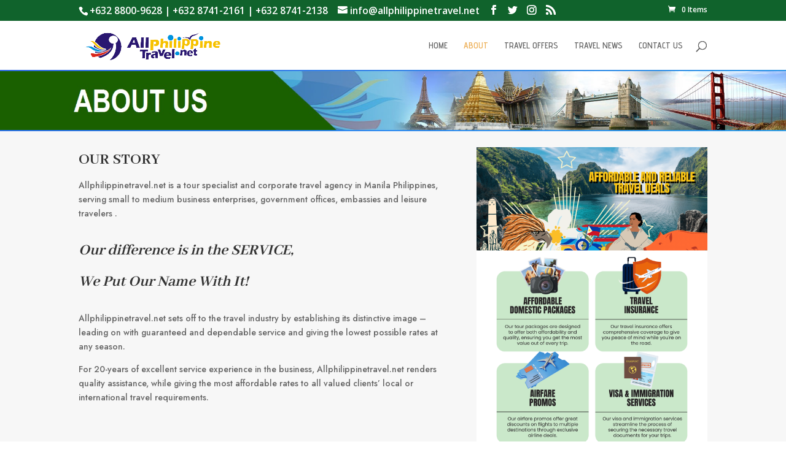

--- FILE ---
content_type: text/css
request_url: https://allphilippinetravel.net/wp-content/et-cache/28/et-core-unified-deferred-28.min.css?ver=1766253064
body_size: 121
content:
div.et_pb_section.et_pb_section_0{background-size:contain;background-image:url(https://allphilippinetravel.net/wp-content/uploads/2022/03/allphil-header-about-us1-1.jpg),linear-gradient(330deg,#2ea3f2 0%,#2e6df4 100%)!important}.et_pb_section_0.et_pb_section{background-color:#2ea3f2!important}.et_pb_fullwidth_header.et_pb_fullwidth_header_0{background-color:rgba(255,255,255,0)}.et_pb_fullwidth_header_0.et_pb_fullwidth_header .et_pb_fullwidth_header_container .header-content{max-width:none}.et_pb_section_1.et_pb_section{padding-top:0px;padding-bottom:0px;margin-top:0px;margin-bottom:0px;background-color:#f7f7f7!important}.et_pb_text_0{font-family:'Jost',Helvetica,Arial,Lucida,sans-serif;padding-bottom:0px!important}.et_pb_text_0 h1{font-family:'Abhaya Libre',Georgia,"Times New Roman",serif;font-size:26px;text-align:justify}.et_pb_text_0 h3{font-family:'Abhaya Libre',Georgia,"Times New Roman",serif;font-size:26px;text-align:left}.et_pb_image_0{text-align:left;margin-left:0}.et_pb_row_1.et_pb_row{margin-top:-156px!important;margin-right:auto!important;margin-left:auto!important}.et_pb_text_1.et_pb_text{color:#000000!important}.et_pb_text_1{font-family:'Jost',Helvetica,Arial,Lucida,sans-serif}.et_pb_text_1 h1{font-family:'Abhaya Libre',Georgia,"Times New Roman",serif;font-weight:600;font-size:26px}@media only screen and (max-width:980px){.et_pb_image_0 .et_pb_image_wrap img{width:auto}}@media only screen and (max-width:767px){.et_pb_image_0 .et_pb_image_wrap img{width:auto}}